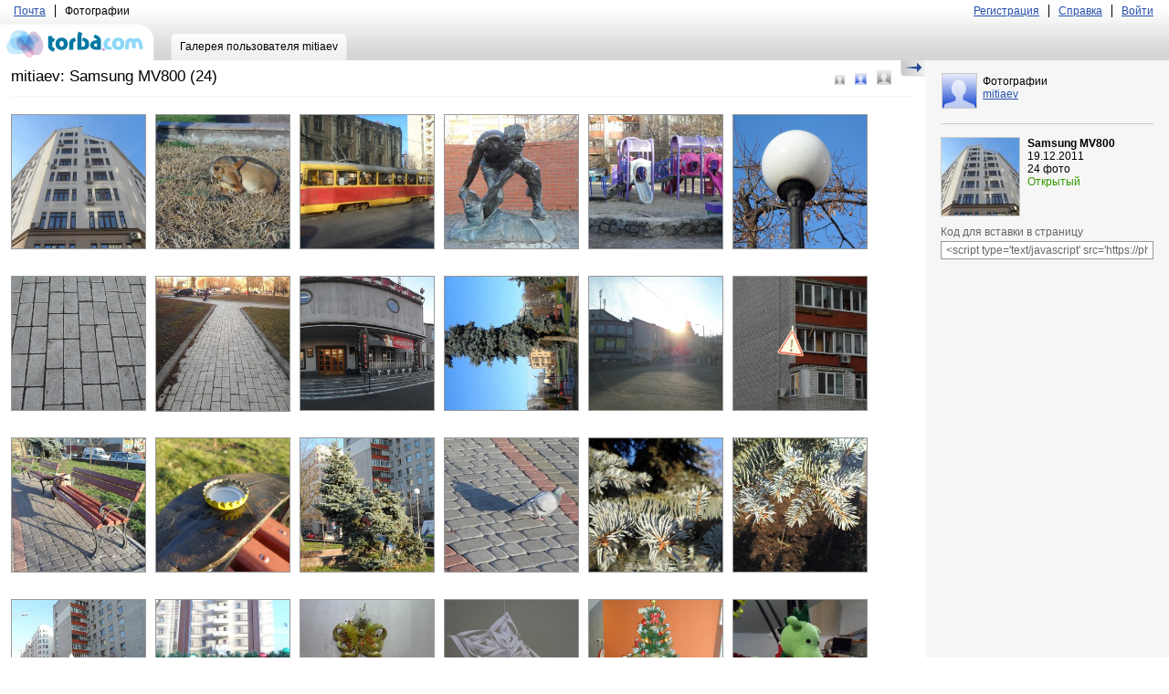

--- FILE ---
content_type: text/html; charset=utf-8
request_url: https://photo.torba.com/mitiaev/samsung-mv800/
body_size: 2482
content:
<!DOCTYPE html PUBLIC "-//W3C//DTD XHTML 1.0 Strict//EN" "http://www.w3.org/TR/xhtml1/DTD/xhtml1-strict.dtd">
<html xmlns="http://www.w3.org/1999/xhtml" xml:lang="en" lang="en">
<head>
	<title>Альбом</title>

	<meta http-equiv="content-type" content="text/html; charset=utf-8" />
	<style media="all" type="text/css">@import "/media/css/all.css";</style>
	<!--[if lt IE 7]><style media="screen" type="text/css">@import "/media/css/ie6.css";</style><![endif]-->
	<style type="text/css" media="screen">@import url('/media/css/datePicker.css');</style>
	
	<script type="text/javascript" src="/media/js/jquery-1.2.6.min.js"></script>

	<script type="text/javascript" src="/media/js/date.js"></script>
	<!--[if IE]><script type="text/javascript" src="/media/js/jquery.bgiframe.js"></script><![endif]-->
	<script type="text/javascript" src="/media/js/jquery.datePicker.js"></script>
	<script type="text/javascript" src="/media/js/jquery.cookie.js"></script>
	
	<script type="text/javascript" src="/hal/dajax/dajax.core.js"></script>
	<script type='text/javascript' src='http://partner.googleadservices.com/gampad/google_service.js'></script>

	<script>
		(function(i,s,o,g,r,a,m){i['GoogleAnalyticsObject']=r;i[r]=i[r]||function(){
		(i[r].q=i[r].q||[]).push(arguments)},i[r].l=1*new Date();a=s.createElement(o),
		m=s.getElementsByTagName(o)[0];a.async=1;a.src=g;m.parentNode.insertBefore(a,m)
		})(window,document,'script','//www.google-analytics.com/analytics.js','ga');

		ga('create', 'UA-2421725-19', 'torba.com');
		ga('send', 'pageview');
	</script>

	<script type='text/javascript'>
	GS_googleAddAdSenseService("ca-pub-3085893220270328");
	GS_googleEnableAllServices();
	</script>
	<script type='text/javascript'>
	GA_googleAddSlot("ca-pub-3085893220270328", "Torba");
	</script>
	<script type='text/javascript'>
	GA_googleFetchAds();
	</script>
	
	<script type="text/javascript" src="/media/js/main.js?v2"></script>
	

</head>
<body class="">
<div id="page">
	<div id="header">
	<h1><a href="/accounts/login/">torba.com</a></h1>
	<div class="topbar">
		<ul>
			<li><a href="http://torba.com/">Почта</a></li>
			<li>Фотографии</li>
		</ul>
		<ul class="right">
			
			<li><a href="http://torba.com/registration/">Регистрация</a></li>
			<li><a href="/hal/help/">Справка</a></li>
			<li><a id="login" href="/">Войти</a></li>
			
		</ul>
	</div>
	<ul class="tabs">
		
		
		
		<li class="active"><a href="/mitiaev/"><span>Галерея пользователя mitiaev</span></a></li>
		
		
	</ul>
	
</div>

	<div id="main">
		<div id="leftcol">
			<div class="spacer">
			
	<div class="properties">
		<h2>mitiaev: Samsung MV800 (24)</h2>
		
		<ul id="view" class="view">
			<li class="small"><a href="#">Маленький</a></li>
			<li class="middle"><a class="active" href="#">Средний</a></li>
			<li class="big"><a href="#">Большой</a></li>
		</ul>
	</div>
	<ul id="images">
		
		<li>
			<a href="/mitiaev/samsung-mv800/60843/">
				<img src="/images/mitiaev/c250/kJNKMbNkBxGEgtmVOhz9.JPG" alt="image" />
			</a>
			
		</li>
		
		<li>
			<a href="/mitiaev/samsung-mv800/60844/">
				<img src="/images/mitiaev/c250/4TIOlGE5WukFzGKagrbq.JPG" alt="image" />
			</a>
			
		</li>
		
		<li>
			<a href="/mitiaev/samsung-mv800/60845/">
				<img src="/images/mitiaev/c250/CCc8OTqCFbjlxSasoqEr.JPG" alt="image" />
			</a>
			
		</li>
		
		<li>
			<a href="/mitiaev/samsung-mv800/60846/">
				<img src="/images/mitiaev/c250/2m0oh0CXmZJkZWB7fwq9.JPG" alt="image" />
			</a>
			
		</li>
		
		<li>
			<a href="/mitiaev/samsung-mv800/60847/">
				<img src="/images/mitiaev/c250/h1OMiP0KG6hRBcDP8VgS.JPG" alt="image" />
			</a>
			
		</li>
		
		<li>
			<a href="/mitiaev/samsung-mv800/60848/">
				<img src="/images/mitiaev/c250/m4KwMTCV1879SUFnUbyb.JPG" alt="image" />
			</a>
			
		</li>
		
		<li>
			<a href="/mitiaev/samsung-mv800/60849/">
				<img src="/images/mitiaev/c250/sHY1lw9A0hJvhAOQdwBz.JPG" alt="image" />
			</a>
			
		</li>
		
		<li>
			<a href="/mitiaev/samsung-mv800/60850/">
				<img src="/images/mitiaev/c250/oF08N2Bck56gyQFzDgDG.JPG" alt="image" />
			</a>
			
		</li>
		
		<li>
			<a href="/mitiaev/samsung-mv800/60851/">
				<img src="/images/mitiaev/c250/RYNtejkXZp87D4pYKdtv.JPG" alt="image" />
			</a>
			
		</li>
		
		<li>
			<a href="/mitiaev/samsung-mv800/60852/">
				<img src="/images/mitiaev/c250/9dwV7Q0vlURu6qo7PeDu.JPG" alt="image" />
			</a>
			
		</li>
		
		<li>
			<a href="/mitiaev/samsung-mv800/60857/">
				<img src="/images/mitiaev/c250/OvAx7mHOMjL4kLgYMDTw.JPG" alt="image" />
			</a>
			
		</li>
		
		<li>
			<a href="/mitiaev/samsung-mv800/60858/">
				<img src="/images/mitiaev/c250/IFC9hHRk46s6Tn0Z6mU7.JPG" alt="image" />
			</a>
			
		</li>
		
		<li>
			<a href="/mitiaev/samsung-mv800/60859/">
				<img src="/images/mitiaev/c250/NOLD2q0dEStLDr5xuveE.JPG" alt="image" />
			</a>
			
		</li>
		
		<li>
			<a href="/mitiaev/samsung-mv800/60860/">
				<img src="/images/mitiaev/c250/CNgOI5hZ0KBB2Ez5s2Y1.JPG" alt="image" />
			</a>
			
		</li>
		
		<li>
			<a href="/mitiaev/samsung-mv800/60861/">
				<img src="/images/mitiaev/c250/YYjxx8BH33H2lq2yRyRu.JPG" alt="image" />
			</a>
			
		</li>
		
		<li>
			<a href="/mitiaev/samsung-mv800/60863/">
				<img src="/images/mitiaev/c250/MygKORli5cAFZJ3ZMl8U.JPG" alt="image" />
			</a>
			
		</li>
		
		<li>
			<a href="/mitiaev/samsung-mv800/60864/">
				<img src="/images/mitiaev/c250/xJ3EpAQEHpnlJcMmL8HA.JPG" alt="image" />
			</a>
			
		</li>
		
		<li>
			<a href="/mitiaev/samsung-mv800/60865/">
				<img src="/images/mitiaev/c250/lqZIvVAefO8bYKHw9HXm.JPG" alt="image" />
			</a>
			
		</li>
		
		<li>
			<a href="/mitiaev/samsung-mv800/60866/">
				<img src="/images/mitiaev/c250/yrpFpbOOxm8mNIlbXrzZ.JPG" alt="image" />
			</a>
			
		</li>
		
		<li>
			<a href="/mitiaev/samsung-mv800/60878/">
				<img src="/images/mitiaev/c250/d3VCfFye23yfJYb0GCUk.JPG" alt="image" />
			</a>
			
		</li>
		
		<li>
			<a href="/mitiaev/samsung-mv800/60879/">
				<img src="/images/mitiaev/c250/4dUrp64TxUvQDhiodjat.JPG" alt="image" />
			</a>
			
		</li>
		
		<li>
			<a href="/mitiaev/samsung-mv800/60880/">
				<img src="/images/mitiaev/c250/GHwyFwg3PB6R4NQsFhGX.JPG" alt="image" />
			</a>
			
		</li>
		
		<li>
			<a href="/mitiaev/samsung-mv800/60881/">
				<img src="/images/mitiaev/c250/Bm2JorJAf4Ismi6LXAiK.JPG" alt="image" />
			</a>
			
		</li>
		
		<li>
			<a href="/mitiaev/samsung-mv800/60882/">
				<img src="/images/mitiaev/c250/Uwsimn3kCwDld2NXCzY3.JPG" alt="image" />
			</a>
			
		</li>
		
	</ul>

			</div>
		</div>
		<div id="rightcol">
			
	<a id="toggle-rightcol" href="#">Скрыть/Показать</a>
		<div class="user">
		<a href="/mitiaev/"><img src="/media/img/userpic-default.jpg" alt="mitiaev" title="mitiaev" /></a>
		<h3>
			<span>Фотографии</span>
			<a href="/mitiaev/">mitiaev</a>
		</h3>
		
	</div>


	<div class="album">
		
		<img src="/images/mitiaev/c85/kJNKMbNkBxGEgtmVOhz9.JPG"  alt="image" />
		

		<ul>
			<li><strong>Samsung MV800</strong></li>
			<li>19.12.2011</li>
			<li>24 фото</li>
			<li><span>Открытый</span></li>
		</ul>
		

		<div class="links">
			<label>Код для вставки в страницу</label>
			<input type="text" onfocus="this.select();" value="&lt;script type='text/javascript' src='https://photo.torba.com/mitiaev/samsung-mv800/album.js'&gt;&lt;/script&gt;" />
		</div>
	</div>
			

			<div>
				<script type='text/javascript'>
				GA_googleFillSlot("Torba");
				</script>
			</div>
		</div>
	</div>
</div>
<div id="footer">
	<div>
		<ul>
			<li><span>© 1998—2026 torba.com</span> -</li>
			<li><a href="http://www.google.com/picasa/">Загрузить Picasa</a> -</li>
			<li><a href="picasa://importbutton/?url=http://photo.torba.com/media/torba_button.pbz">Загрузить Torba Button</a> -</li>
			<li><a href="/hal/eula/">Условия использования</a></li>
		</ul>
	</div>
</div>

<div id="login-popup" style="display:none;">
	<div class="background">
		<a id="close-login" href="#">Закрыть</a>
		<a class="registration" href="http://torba.com/registration/">Регистрация</a>
	</div>
</div>
</body>
</html>


--- FILE ---
content_type: text/css
request_url: https://photo.torba.com/media/css/all.css
body_size: 5273
content:
html{
	font-size:62.5%;
	height:100%;
}
body{
	margin:0;
	padding:0;
	font:1.2em/1.2 'Trebuchet MS', Arial, sans-serif;
	height:100%;
}
img{border:none;display:block;}
h1{margin:0;}
form,fieldset{margin:0;padding:0;border:0;}
a{color:#2650ae;}
a:hover{text-decoration:none;}

div.container{
	width:100%;
	overflow:hidden;
}

#page{
	position:relative;
	width:100%;
	min-height:100%;
	min-width:800px;
	background:url(../img/bg-rightcol.gif) repeat-y 100% 0;
}
* html #page{
	height:100%;
}
.no-rightcol #page{
	background:none;
}

/* header */

#header{
	width:100%;
	overflow:hidden;
	position:relative;
	background:url(../img/bg-body.gif) repeat-x 0 100%;
}
h1 a{
	position:absolute;
	left:0;
	bottom:0;
	float:left;
	width:169px;
	height:40px;
	text-indent:-9999px;
	outline:none;
	background:url(../img/bg-logo.png) no-repeat 0 0;
}
#header .topbar{
	width:100%;
	overflow:hidden;
	margin:5px 0 0;
}
#header .topbar ul{
	float:left;
	display:inline;
	overflow:hidden;
	margin:0 6px 0 5px;
	padding:0 0 1px;
	list-style:none;
}
#header .topbar ul.right{
	float:right;
}
#header .topbar ul li{
	float:left;
	display:inline;
	margin:0 0 0 -1px;
	padding:0 11px 0 10px;
	border-left:1px solid #000;
}
#header ul.tabs{
	float:left;
	display:inline;
	height:29px;
	margin:17px 0 0 179px;
	padding:0;
	list-style:none;
}
#header ul.tabs li{
	float:left;
	display:inline;
	font-size:12px;
	line-height:16px;
	margin:0 0 0 8px;
}
#header ul.tabs li a{
	float:left;
	background:url(../img/bg-tab.png) no-repeat 0 0;
	color:#000;
	text-decoration:none;
}
#header ul.tabs li a span{
	float:left;
	height:23px;
	padding:6px 10px 0;
	background:url(../img/bg-tab-right.png) no-repeat 100% 0;
	cursor:pointer;
}
#header ul.tabs li.upload {
	margin:0 0 0 19px;
}
#header ul.tabs li.upload a{
	width:64px;
	height:20px;
	padding:4px 0 0 33px;
	background:url(../img/bg-upload.png) no-repeat 0 0;
	position:relative;
	outline:none;
}
#header ul.tabs li.upload a:hover{
	background-position:0 -24px;
}
#header ul.tabs li.upload a span{
	float:none;
	padding:0;
	width:32px;
	height:32px;
	position:absolute;
	left:104px;
	top:-6px;
	background:url(../img/ajax-loader.gif) no-repeat 0 0!important;
	display:none;
}
#header ul.tabs li a:hover,
#header ul.tabs li.active a{
	background-position:0 -29px;
}
#header ul.tabs li a:hover span,
#header ul.tabs li.active a span{
	background-position:100% -29px;
}
#header form{
	float:right;
	display:inline;
	margin:12px 15px 0 0;
}
#header fieldset{
	display:inline;
}
#header form div{
	float:left;
	width:197px;
	height:25px;
	background:url(../img/bg-search-input.png) no-repeat 0 0;
}
#header form div input{
	width:176px;
	height:auto;
	margin:4px 0 0 11px;
	font:1em/1.5 'Trebuchet MS', Arial, sans-serif;
	outline:none;
	background:none;
	text-indent:0;
}
#header form input{
	float:left;
	width:32px;
	height:25px;
	border:0;
	padding:0;
	margin:0 0 0 7px;
	text-indent:-9999px;
	background:url(../img/bg-search-submit.png) no-repeat 0 0;
}

/* content */

#main{
	width:100%;
	overflow:hidden;
	padding:0 0 48px;
	position:relative;
}

/* left column */

#leftcol{
	float:left;
	width:100%;
	margin:0 -267px 0 0;
}
#leftcol .spacer{
	padding:0 267px 0 0;
	margin:0 12px;
}
.no-rightcol #leftcol .spacer{
	padding:0;
}
#leftcol h2{
	float:left;
	margin:8px 0 0;
	padding:0 0 10px;
	display:inline;
	font-size:1.39em;
	font-weight:normal;
	color:#000;
}
#leftcol ul.albums{
	width:100%;
	float:left;
	margin:0;
	padding:0 0 20px;
	list-style:none;
	border-top:1px solid #f6f6f6;
	/* preload popup background */
	background:url(../img/bg-description.png) no-repeat -9999px -9999px;
}
#leftcol ul.albums li{
	float:left;
	display:inline;
	margin:13px 13px 0 0;
	/* preload popup background */
	background:url(../img/bg-description-bottom.png) no-repeat -9999px -9999px;
}
#leftcol ul.albums li a{
	float:left;
	width:176px;
	height:191px;
	padding:13px 0 0;
	text-align:center;
	text-decoration:none;
	color:#666;
	background:url(../img/bg-album.jpg) no-repeat 0 0;
}
#leftcol ul.albums li a:hover{
	background-position:0 -204px;
}
#leftcol ul.albums li a img{
	margin:0 auto;
}
#leftcol ul.albums li a strong{
	display:block;
	font-weight:normal;
	color:#000;
	margin:10px 0 0;
}
#leftcol ul.albums li a span{
	color:green;
}
#leftcol ul.albums li a span.closed{
	color:#c33;
}

/* right column */

#rightcol{
	width:267px;
	float:right;
	position:relative;
}
#rightcol #toggle-rightcol{
	width:27px;
	height:18px;
	position:absolute;
	left:-27px;
	top:0;
	text-indent:-9999px;
	overflow:hidden;
	background:url(../img/bg-rightcol-toggler.png) no-repeat 0 0;
}
.no-rightcol #rightcol #toggle-rightcol{
	background-position:0 -18px;
}
#rightcol .user{
	width:233px;
	overflow:hidden;
	margin:14px 17px 0;
	padding:0 0 16px;
	border-bottom:1px solid #ccc;
}
#rightcol .user img{
	float:left;
	display:inline;
	margin:0 6px 0 1px;
	border:1px solid #ccc;
}
#rightcol .user h3{
	margin:2px 0 0;
	font-size:1em;
	font-weight:normal;
}
#rightcol .user h3 span{
	display:block;
}
#rightcol .user div{
	float:left;
	width:100%;
	margin:5px 0 -4px;
}
#rightcol .user div a{
	float:left;
	color:#000;
	margin:0 0 0 3px;
	padding:0 0 0 16px;
}
#rightcol .user div a#add_friend_link{
    background:url(../img/bg-add-friend.gif) no-repeat 0 2px;
}
#rightcol .user div a#remove_friend_link{
    background:url(../img/bg-remove-friend.gif) no-repeat 0 2px;
}
#rightcol .friends{
	width:233px;
	overflow:hidden;
	margin:14px 17px 0;
}
#rightcol .friends h3{
	margin:0;
	font-size:1.17em;
	font-weight:normal;
}
#rightcol .friends ul{
	width:100%;
	overflow:hidden;
	margin:0;
	padding:0;
	list-style:none;
}
#rightcol .friends li{
	width:100%;
	float:left;
	margin:11px 0 0;
}
#rightcol .friends img{
	float:left;
	border:1px solid #ccc;
}
#rightcol .friends a{
	float:left;
	margin:0 0 0 1px;
	color:#0000cc;
	text-decoration:none;
}
#rightcol .friends a span{
	float:left;
	margin:9px 0 0 7px;
}
#rightcol .friends a:hover{
	text-decoration:underline;
}

/* footer */

#footer{
	position:relative;
	width:100%;
	min-width:800px;
	height:48px;
	margin:-48px 0 0;
	background:#eee /*url(../img/bg-rightcol.gif) repeat-y 100% 0*/;
	color:#666;
}
#footer ul{
	margin:0;
	padding:17px 0 0;
	list-style:none;
	text-align:center;
}
#footer li{
	display:inline;
}
#footer ul span{
	color:#000;
}

/* album page */

#leftcol .properties{
	width:100%;
	height:31px;
	padding:8px 0 0;
	border-bottom:1px solid #F6F6F6;
}
#leftcol .properties ul{
	margin:0;
	padding:0;
	list-style:none;
}
#leftcol .properties h2{
	margin:0;
}
#leftcol .properties ul.prop-list{
	float:left;
}
#leftcol .prop-list li{
	float:left;
	display:inline;
	margin:0 0 0 11px;
	position:relative;
}
#leftcol .properties ul.photo-props{
	float:right;
	padding:0 25px 0 0;
}

#leftcol .prop-list a{
	float:left;
	margin:3px 0 0;
}
#leftcol .prop-list a:hover{
	background-position:0 -23px;
}
#leftcol .prop-list a:hover span{
	background-position:100% -23px;
}
#change{
	outline:none;
}
#dropdown{
	position:absolute;
	top:26px;
	left:0;
	width:166px;
}
#dropdown ul{
	width:100%;
	padding:3px 0 2px;
	background:url(../img/bg-dropdown.png) no-repeat 0 0;
}
#dropdown div{
	height:14px;
	position:static;
	background:url(../img/bg-dropdown-bottom.png) no-repeat 0 0;
}
#leftcol .prop-list li li{
	float:none;
	display:block;
	margin:0;
	padding:6px 11px 0;
}
#leftcol .prop-list li li a{
	position:static;
	float:none;
	background:none;
	text-decoration:underline;
}
#leftcol .prop-list li li a:hover{
	text-decoration:none;
}
#leftcol .properties .view{
	float:right;
	display:inline;
	margin:3px 25px 0 0;
}
#leftcol .view li{
	float:left;
	padding:0 0 0 11px;
}
#leftcol .view li a{
	float:left;
	width:11px;
	height:11px;
	margin:5px 0 0;
	text-indent:-9999px;
	overflow:hidden;
	background:url(../img/bg-icon-view.png) no-repeat 0 -21px;
	outline:none;
}
#leftcol .view li a.active{
	background-position:0 -5px;
}
#leftcol .view li.middle a{
	width:13px;
	height:13px;
	margin:3px 0 0;
	background-position:-11px -19px;
}
#leftcol .view li.middle a.active{
	background-position:-11px -3px;
}
#leftcol .view li.big a{
	width:16px;
	height:16px;
	margin:0;
	background-position:-24px -16px;
}
#leftcol .view li.big a.active{
	background-position:-24px 0;
}
#images{
	width:100%;
	float:left;
	margin:0;
	padding:0 0 20px;
}
#images li{
	float:left;
	display:inline;
	width:146px;
	height:158px;
	text-align:center;
	margin:19px 12px 0 0;
}
#images img{
	display:block;
	width:100%;
	border:1px solid #999
}
#images p{
	margin:2px 0 0;
	overflow:hidden;
	height:14px;
}
#images li div,
#leftcol ul.albums li div{
	width:197px;
	position:absolute;
	left:0;
	top:0;
	text-align:left;
	display:none;
}
#images li div p,
#leftcol ul.albums li div p{
	width:168px;
	height:auto;
	margin:0;
	padding:14px 13px 3px 16px;
	background:url(../img/bg-description.png) no-repeat 0 0;
}
#images li div div,
#leftcol ul.albums li div div{
	position:static;
	height:13px;
	background:url(../img/bg-description-bottom.png) no-repeat 0 0;
}

.no-rightcol #rightcol{
	width:0;
}
* html .no-rightcol #rightcol{
	width:267px;
	margin:0 -267px 0 0;
}
#rightcol .album{
	width:233px;
	overflow:hidden;
	margin:14px 17px 0;
}
#rightcol .album img{
	float:left;
	border:1px solid #ccc;
}
#rightcol .album ul{
	width:138px;
	float:right;
	margin:0;
	padding:0;
	list-style:none;
}
#rightcol .album ul span{
	color:#390;
}
#rightcol .album p{
	margin:10px 0 0;
	float:left;
	width:100%;
}
#rightcol .info,
#action_menu{
	width:233px;
	overflow:hidden;
	margin:14px 17px 0;
	padding:0 0 16px;
	color:#666;
}
#action_menu{
	margin-top:4px;
}
#rightcol .info h3{
	margin:0;
	font-size:1em;
}
#rightcol .info ul,
#action_menu ul{
	margin:7px 0 0;
	padding:0;
	list-style:none;
}
#rightcol .info ul li.full-info{
	display:none;
}
#rightcol .info ul.full li.full-info{
	display:block;
}
#rightcol .info div{
	width:100%;
	overflow:hidden;
}
#rightcol .info a{
	margin:3px 0 0;
	color:#000;
}
#rightcol .info a.download-picasa{
	float:left;
	margin:10px 0 0;
	padding:8px 0 11px 42px;
	white-space:nowrap;
	color:#0078A4;
	background:url(../img/bg-picasa.gif) no-repeat 3px 0;
}
#rightcol .info a.torba-button{
	float:left;
	margin:10px 0 0;
	padding:5px 0 8px 42px;
	color:#0078A4;
	white-space:nowrap;
	background:url(../img/bg-torba-button.gif) no-repeat 0 0;
}
#rightcol .info div a{
	float:right;
}
#rightcol .info p{
	margin:25px 0 0;
}
#rightcol .info .links{
	width:100%;
	overflow:hidden;
	margin:12px 0 0;
	border-top:1px solid #e0e0e0;
}
#rightcol .info .links a{
	float:none;
}
#rightcol .info .links ul{
	margin:14px 0 0;
}
#rightcol .info .links label,
.album .links label{
	float:left;
	width:100%;
	margin:10px 0 0;
	color:#666;
}
#rightcol .info .links input,
#rightcol .tags input,
#rightcol .album .links input{
	float:left;
	width:221px;
	margin:3px 0 0;
	padding:0 5px;
	border:1px solid #999;
	color:#666;
	font:1em/1.5 "Trebuchet MS", Arial, sans-serif;
	outline:none;
}

/* review */

#review{
	float:left;
	width:100%;
	position:relative;
}
#review .top{
	width:100%;
	height:38px;
	margin:5px 0 0;
	overflow:hidden;
	position:relative;
}
#review .top p{
	margin:0;
	float:left;
}
#review .top ul{
	width:96px;
	position:absolute;
	left:50%;
	margin:0 0 0 -48px;
	padding:0;
	list-style:none;
}
#review .top ul li{
	float:left;
}
#review .top ul li.next{
	float:right;
}
#review .top ul li a{
	float:left;
	width:22px;
	height:27px;
	text-indent:-9999px;
	overflow:hidden;
	background:url(../img/bg-lister.png) no-repeat 0 0;
}
#review .top ul li.next a{
	background-position:-22px 0;
}
#review .top ul li a:hover{
	background-position:0 -27px;
}
#review .top ul li.next a:hover{
	background-position:-22px -27px;
}
#review ul.turn{
	float:right;
	position:static;
	width:auto;
}
#review ul.turn li{
	float:left;
	display:inline;
	margin:0 5px 0 0;
}
#review .top ul.turn li a,
#review .top ul.turn li a:hover{
	width:20px;
	height:19px;
	background:url(../img/bg-turn-arrows.png) no-repeat 0 0;
}
#review .top ul.turn li.right a{
	background-position:-20px 0;
}
#review .image-wrap{
	width:100%;
	overflow:hidden;
	position:relative;
	margin:8px 0 0;
}
#image{
	padding:0 115px;
}
#image img{
	margin:0 auto;
}
#image .previous,
#image .next{
	width:100px;
	height:100px;
	overflow:hidden;
	position:absolute;
	left:0;
	top:50%;
	margin:-50px 0 0;
}
#image .previous img,
#image .next img{
	margin:0;
	position:absolute;
}
#image .previous a,
#image .next a{
	display:block;
	position:relative;
	width:100px;
	height:100px;
	text-indent:-9999px;
	overflow:hidden;
	background:url(../img/bg-mask-left.png) no-repeat 0 0;
}
#image .next{
	left:auto;
	right:0;
}
#image .next a{
	background:url(../img/bg-mask-right.png) no-repeat 0 0;
}
#preloader{
	position:absolute;
	width:66px;
	height:66px;
	left:50%;
	top:50%;
	margin:-33px 0 0 -33px;
	background:url(../img/ajax-loader-big.gif) no-repeat 0 0;
	display:none;
}
#manage-bar{
	width:100%;
	height:40px;
	overflow:hidden;
	padding:10px 0 0;
}
#manage-bar div{
	float:left;
	position:relative;
	left:50%;
}
#manage-bar ul{
	float:left;
	display:inline;
	margin:0 0 0 -50%;
	padding:0;
	list-style:none;
	position:relative;
}
* html #manage-bar ul{
	margin:0;
	left:-50%;
}
#manage-bar ul li{
	float:left;
	padding:0 4px;
}
#manage-bar a{
	float:left;
	width:19px;
	height:31px;
	text-indent:-9999px;
	overflow:hidden;
	background:url(../img/bg-manage-links.png) no-repeat 0 0;
}
#manage-bar li.next a{
	background-position:-19px 0;
}
#manage-bar li.rotate-left a{
	width:18px;
	background-position:-38px 0;
}
#manage-bar li.rotate-right a{
	width:18px;
	background-position:-62px 0;
}
#manage-bar li.delete a{
	width:20px;
	height:33px;
	background-position:-80px 0
}
#description{
	width:100%;
	overflow:hidden;
	text-align:center;
	padding:7px 0 5px;
}
#description p{
	margin:0;
	display:inline;
}
#description form{
	width:368px;
	padding:0 1px;
	overflow:hidden;
	margin:0 auto;
}
#description form textarea{
	height:auto;
}
#description form input,
#add-comment input{
	float:right;
	border:0;
	width:67px;
	height:23px;
	padding:0;
	margin:7px 0 0 8px;
	font:1em/1.6em "Trebuchet MS", Arial, sans-serif;
	background:url(../img/bg-tag-submit.png) no-repeat 0 0;
}
#description form input#add-description-button{
	width:77px;
	background:url(../img/bg-tag-submit-big.png) no-repeat 0 0;
}
#comments{
	width:100%;
	overflow:hidden;
	margin:0;
	padding:0;
	list-style:none;
}
#comments li{
	float:left;
	width:100%;
	padding:0 0 15px;
}
#comments .userpic{
	float:left;
	width:38px;
}
#comments .userpic img{
	width:37px;
	border:1px solid #999;
}
#comments .content{
	float:right;
	display:inline;
	width:100%;
	margin:0 0 0 -39px;
}
#comments .content .spacer{
	margin:0;
	padding:0 0 0 49px;
}
#comments .head{
	width:100%;
	overflow:hidden;
	padding:3px 0 4px;
	background:#d3e1f0;
}
#comments .head strong{
	float:left;
	margin:0 0 0 8px;
}
#comments .head strong a{
	color:#36c;
}
#comments .head div{
	float:right;
	padding:0 8px 0 0;
}
#comments p{
	margin:8px 0 0;
}
#add-comment{
	width:368px;
	overflow:hidden;
	margin:10px auto 0;
	padding:0 0 13px;
}
#add-comment label{
	display:block;
	font-weight:bold;
	color:#666;
}
#add-comment textarea,
#description textarea{
	width:361px;
	height:89px;
	padding:0 0 0 5px;
	margin:7px 0 0;
	border:1px solid #999;
	color:#333;
	font:1em/1.2 "Trebuchet MS", Arial, sans-serif;
}


/* upload popup */

#upload-popup{
	position:absolute;
	top:50%;
	left:50%;
	margin:-203px 0 0 -315px;
	width:630px;
	height:407px;
	display:none;
}
#upload-popup div.background{
	width:581px;
	height:407px;
	padding:0 26px 0 23px;
	overflow:hidden;
	background:url(../img/bg-upload-popup.png) no-repeat 0 0;
}
#create-album{
	position:relative;
	display:none;
}
a#close-popup,
a#close-login{
	width:19px;
	height:19px;
	position:absolute;
	right:13px;
	top:9px;
	text-indent:-9999px;
	overflow:hidden;
	z-index:9999;
}
#upload-popup h3{
	margin:19px 0 0;
	font-size:1.17em;
}
#upload-popup p{
	margin:5px 0 0;
}
#create-album ul{
	margin:0;
	padding:0;
	list-style:none;
	width:100%;
	float:left
}
#create-album li{
	width:100%;
	float:left;
	margin:10px 0 0;
	padding:0 0 2px;
}
#create-album input.text,
#create-album textarea{
	float:left;
	width:357px;
	margin:0;
	padding:0 5px;
	border:1px solid #999;
	font-family: "Trebuchet MS", Arial, sans-serif;
}
#create-album input.text{
	height:18px;
}
#create-album textarea{
	width:362px;
	height:93px;
	padding:0 0 0 5px;
	font-size:1em;
}
#create-album label{
	float:left;
	width:100%;
	padding:0 0 5px;
}
#create-album label span{
	color:#999;
}
#create-album li.title{
	width:369px;
}
#create-album li.date{
	width:197px;
	margin:30px 0 0 15px;
	padding:0;
}
#create-album li.date label{
	width:auto;
	margin:1px 0 0;
}
#create-album li.date input{
	float:left;
	border:0;
	padding:0 0 0 3px;
	margin:-1px 0 0 4px;
	border:1px solid #999;
	font:1em/1.5 "Trebuchet MS", Arial, sans-serif;
}
* html #create-album li.date input{
	margin:0 0 0 4px;
	line-height:1.4em;
}
#create-album li.date a,
#newalbum li.date a{
	float:left;
	width:16px;
	height:15px;
	margin:0 0 0 8px;
	background:url(../img/ico-calendar.gif) no-repeat 0 0;
	text-indent:-9999px;
	overflow:hidden;
 }
#create-album li.open-album{
	margin:11px 0 0;
	color:#666;
}
#create-album li.open-album input,
#create-album li.private-album input,
#newalbum li.open-album input,
#newalbum li.private-album input{
	float:left;
	width:15px;
	height:14px;
	margin:0 3px 0 0;
}
#create-album li.open-album label,
#create-album li.private-album label,
#newalbum li.open-album label,
#newalbum li.private-album label{
	width:auto;
	padding:0;
}
#create-album li.open-album strong,
#newalbum li.open-album strong{
	font-weight:normal;
	color:#090;
}
#create-album li.open-album span,
#create-album li.private-album span,
#newalbum li.open-album span,
#newalbum li.private-album span{
	font-size:0.92em;
	color:#999;
}
#create-album li.private-album{
	margin:5px 0 0;
	color:#666;
}
#create-album li.private-album strong,
#newalbum li.private-album strong{
	font-weight:normal;
	color:#c33;
}
#create-album li.submit{
	margin:21px 0 0;
}
#create-album li.submit input,
#submit-select-album,
#captions_form input{
	float:right;
	width:113px;
	height:27px;
	padding:0 0 2px;
	border:0;
	font:1em/2.4 "Trebuchet MS", Arial, sans-serif;
	background:url(../img/bg-submit.png) no-repeat 0 0;
	text-align:center;
}
* html #create-album li.submit input{
	line-height:2.3em;
}
*+html #create-album li.submit input{
	line-height:2.3em;
}
#select-album{
	position:relative;
}
#select-album div{
	width:582px;
	height:259px;
	margin:18px 0 0;
	overflow:auto;
	background:#e8e8e8;
}
#select-album ul{
	width:560px;
	overflow:hidden;
	margin:0;
	padding:3px;
	list-style:none;
}
#select-album ul li{
	float:left;
	width:100%;
	padding:3px 0;
	cursor:pointer;
}
#select-album ul li.hover{
	background:#d9e3ec;
}
#select-album ul li.active{
	background:#c8ddf1;
}
#select-album div div{
	width:auto;
	height:auto;
	margin:0;
	background:none;
	color:#c33;
}
#select-album img{
	float:left;
	display:inline;
	margin:0 9px 0 3px;
}
#select-album h4{
	font-size:1em;
	font-weight:normal;
	margin:3px 0 0;
}
#select-album ul p{
	margin:2px 0 0;
	color:#090;
}
#submit-select-album{
	padding:0;
	margin:21px 0 0;
	text-decoration:none;
	line-height:2.3em;
	position:relative;
	color:#000;
}

/* photo description page */

#captions_form{
	width:100%;
	overflow:hidden;
	padding:0 0 20px;
}
#captions_form ul{
	width:500px;
	overflow:hidden;
	margin:0 auto;
	padding:0;
}
#captions_form li{
	width:100%;
	float:left;
	margin:15px 0 0;
}
#captions_form input{
	float:left;
}
#captions_form img{
	float:left;
}
#captions_form textarea{
	float:left;
	height:125px;
	width:335px;
	padding:0 0 0 5px;
	margin:0 0 0 5px;
	border:1px solid #b2b2b2;
	font:1em/1.2 "Trebuchet MS", Arial, sans-serif;
}

/* upload page */

#upload_form{
	width:100%;
	overflow:hidden;
}
#upload_form h2{
	float:none;
	display:block;
	margin:9px 0 0;
	padding:0 0 10px;
	font-size:1.39em;
	font-weight:normal;
	border-bottom:1px solid #F6F6F6;
}
#upload_form ul{
	margin:5px 0 0;
	padding:0 0 15px;
	list-style:none;
	width:100%;
	overflow:hidden;
}
#upload_form li{
	float:left;
	width:100%;
	margin:15px 0 0;
}
#upload_form input{
	float:left;
	margin:0 0 0 10px;
	padding:0;
	font:1em/1.3 "Trebuchet MS", Arial, sans-serif;
}
#upload_form input.submit{
	float:left;
	width:80px;
	height:27px;
	border:0;
	margin:0 0 0 10px;
	padding:0 0 2px;
	text-align:center;
	font:1em/2.3 "Trebuchet MS", Arial, sans-serif;
	background:url(../img/bg-upload-submit.png) no-repeat 0 0;
}
#upload_form ul ul{
	float:left;
	color:red;
	padding:0;
}
#upload_form li li{
	float:none;
	width:auto;
	margin:5px 0 0;
	padding:0 0 0 15px;
}

/* tags */

#rightcol .tags{
	width:100%;
	overflow:hidden;
	border-top:1px solid #ccc;
	margin:16px 0 0;
}
#rightcol .tags h3{
	margin:8px 0 0;
}
#rightcol .tags ul{
	width:100%;
	overflow:hidden;
	margin:4px 0 0;
}
#rightcol .tags li{
	float:left;
	width:100%;
	margin:2px 0 0;
}
#rightcol .tags li a{
	float:left;
	margin:0;
	color:#666;
}
#rightcol .tags li a.delete{
	color:#f66;
	background:#fff;
	line-height:1em;
	font-weight:bold;
	text-decoration:none;
	padding:0 3px 1px;
	margin:2px 0 0 5px;
}
#rightcol .tags form{
	width:100%;
	overflow:hidden;
	margin:11px 0 0;
}
#rightcol .tags input{
	width:144px;
	margin:1px 0 0;
}
#rightcol .tags input.submit{
	float:right;
	border:0;
	width:67px;
	height:23px;
	padding:0;
	margin:0;
	line-height:1.6em;
	background:url(../img/bg-tag-submit.png) no-repeat 0 0;
}
#rightcol .inadmissible-content{
	width:100%;
	overflow:hidden;
	border-top:1px solid #ccc;
	margin:16px 0 0;
	padding:7px 0 0;
}
#rightcol .info .inadmissible-content a{
	float:left;
}

/* login popup */

#login-popup,
#loginform {
	width:438px;
	height:203px;
	position:absolute;
	left:50%;
	top:50%;
	margin:-101px 0 0 -219px;
}
#login-popup .background,
#loginform  form{
	width:438px;
	height:203px;
	background:url(../img/bg-popup-login.png) no-repeat 0 0;
}
#loginform  form{
	background:url(../img/bg-popup-login-picasa.png) no-repeat 0 0;
}
#login-popup a.registration{
	position:absolute;
	left:22px;
	bottom:38px;
	color:#0078A4;
	font-family:Tahoma, Arial, sans-serif;
	z-index:9999;
}
#login-popup form,
#loginform  form{
	width:100%;
	overflow:hidden;
	font:0.83em/1.2 Tahoma,Arial,sans-serif;
}
#login-popup form ul,
#loginform ul{
	width:100%;
	float:left;
	margin:15px 0 0;
	padding:0;
	list-style:none;
	position:relative;
}
#login-popup form li,
#loginform form li{
	width:100%;
	float:left;
	margin:17px 0 0;
}
#login-popup label,
#loginform label{
	float:left;
	width:92px;
	padding:2px 12px 0 0;
	text-align:right;
	font-size:1.8em;
}
#login-popup input,
#loginform input{
	float:left;
	width:185px;
	margin:0;
	padding:2px;
	font-size:1.6em;
}
#login-popup .remember,
#login-popup .submit{
	margin:11px 0 0;
}
#login-popup .remember label{
	width:auto;
	padding:0;
	font-size:1.1em;
}
#login-popup .remember input{
	width:15px;
	height:15px;
	padding:0;
	margin:0 10px 0 104px;
}
#login-popup form ul strong,
#loginform form ul strong{
	float:left;
	font-size:1.8em;
	font-weight:normal;
	color:#4284AD;
	margin:2px 0 0 12px;
}
#login-popup form ul strong span,
#loginform form ul strong span{
	color:#62A8D4;
}
#login-popup form ul a{
	float:left;
	margin:5px 0 0 12px;
	font-size:1.2em;
	color:#0078A4;
}
#login-popup form ul a:hover{
	text-decoration:none;
}
#loginform .submit{
	margin:24px 0 0;
}
#login-popup .submit input,
#loginform .submit input{
	padding:3px 0;
	font-size:1.8em;
	width:92px;
	margin:0 0 0 104px;
}

/* webupload */

body#webupload{
	font-size:1.3em;
	background:url(../img/bg-picasa-body.png) repeat-x 0 0;
}
#loginform ul{
	margin:20px 0 0;
}
#webupload .page{
	padding:0 18px;
}
#webupload h1 a{
	position:static;
	width:340px;
	height:68px;
	margin:17px 0 0;
	background:url(../img/bg-picasa-logo.png) no-repeat 0 0;
}
#webupload .user-logout{
	float:right;
	margin:16px 0 0;
}
#webupload .user-logout p{
	margin:4px 13px 0 0;
	display:inline;
	float:left;
}
#webupload .user-logout form{
	float:left;
}
#webupload .user-logout input{
	float:left;
	width:68px;
	padding:0 0 2px;
	font:1em/1.2 "Trebuchet MS", Arial, sans-serif;
}
#webupload .content{
	float:left;
	width:100%;
}
#webupload .content h2{
	margin:18px 0 0;
	font-size:1.15em;
}
#webupload .content p{
	margin:12px 0 0;
}
#newalbum{
	width:100%;
	overflow:hidden;
	padding:0 0 9px;
}
#newalbum ul{
	margin:0;
	padding:0;
	list-style:none;
	width:100%;
	overflow:hidden;
}
#newalbum li{
	float:left;
	width:100%;
	margin:14px 0 0;
}
#newalbum label{
	float:left;
	width:100%;
	padding:0 0 5px;
}
#newalbum input,
#newalbum textarea{
	float:left;
	border:1px solid #999;
	width:364px;
	padding:0 5px;
	font:1em/1.2 "Trebuchet MS", Arial, sans-serif;
}
#newalbum li.name{
	width:392px;
}
#newalbum li.date{
	width:auto;
	margin:34px 0 0;
}
#newalbum li.date label{
	width:auto;
	margin:2px 0 0;
	padding:0;
}
#newalbum li.date input{
	border:0;
	padding:0;
	margin:0 0 0 1px;
	background:none;
	width:70px;
	line-height:1.5em;
}
#newalbum li.date a{
	margin:2px 0 0 5px;
}
#newalbum textarea{
	width:369px;
	padding:0 0 0 5px;
}
#newalbum li.open-album{
	margin:11px 0 0;
}
#newalbum li.private-album{
	margin:4px 0 0;
}
#newalbum li.open-album input,
#newalbum li.private-album input{
	margin:1px 3px 0 0;
	border:0;
}
#webupload  .size-submit{
	width:100%;
	overflow:hidden;
	margin:24px 0 0;
}
#webupload  .size-submit label{
	float:left;
	font-size:1.08em;
	margin:2px 16px 0 0;
}
#webupload  .size-submit select,
#existingalbum select{
	float:left;
	font:1em/1.2 "Trebuchet MS", Arial, sans-serif;
}
#webupload  .size-submit input{
	float:left;
	clear:left;
	width:84px;
	height:26px;
	margin:19px 0 0;
	padding:0 0 2px;
	font:1em/1.2 "Trebuchet MS", Arial, sans-serif;
}
#existingalbum{
	width:100%;
	overflow:hidden;
}
#existingalbum select{
	margin:15px 0 0;
}
#webupload .photos-list{
	float:left;
	width:100%;
	margin:24px 0 0;
}
#webupload .photos-list h3{
	margin:0;
	font-size:1.15em;
}
#webupload .photos-list ul{
	width:100%;
	overflow:hidden;
	margin:0;
	padding:0 0 15px;
	list-style:none;
}
#webupload .photos-list li{
	float:left;
	width:129px;
	height:129px;
	overflow:hidden;
	padding:15px 19px 0 0;
}
#webupload .photos-list img{
	float:left;
	border:1px solid #ccc;
}
#leftcol .eula,
#leftcol .help{
	width:100%;
	overflow:hidden;
	padding:0 0 20px;
	font-size:1.17em;
}
#leftcol .eula h2,
#leftcol .help h2{
	margin:14px 0 0;
	font-size:1.4em;
	float:none;
	display:block;
	padding:0;
	font-weight:bold;
}
#leftcol .eula h2 a,
#leftcol .help h2 a{
	color:#000;
}
#leftcol .eula p,
#leftcol .help p{
	margin:14px 0 0;
}

#leftcol .help img{
	display:block;
	margin:14px 0 0;
}
#rightcol ul.help-nav{
	margin:14px 0 0;
	padding:0 20px;
	list-style:none;
	font-size:1.17em;
}
#rightcol ul.help-nav li{
	margin:14px 0 0;
}

/* feedback */

#feedback{
	float:left;
	width:100%;
}
#feedback input#id_name,
#feedback input#id_email,
#feedback input#id_captcha_1,
#feedback textarea{
    float:left;
    width:524px;
    padding:0 0 0 4px;
    margin:0;
    border:1px solid #B2B2B2;
    font:1em/1.2 'Trebuchet MS', Arial, sans-serif;
}
#feedback ul{
    width:530px;
    overflow:hidden;
    margin:0;
    padding:0;
    list-style:none;
}
#feedback li{
    float:left;
    width:100%;
    padding:0 0 12px;
}
#feedback label{
    float:left;
    width:90px;
    margin:2px 0 0;
}
#feedback img.captcha{
    float:right;
    width:106px;
    height:42px;
    margin:17px 300px 0 0;
}
#feedback input#id_captcha_1{
    width:110px;
    height:40px;
    margin:0;
    font:2.5em 'Georgia', 'Times New Roman', sans-serif;
    text-transform:uppercase;
}
#feedback li.submit{
    float:right;
    width:auto;
}
#feedback li.submit input{
    font:1em/1.4 'Trebuchet MS', Arial, sans-serif;
}

.hidden { display: none; }

.error404 {
	clear:both;
}

--- FILE ---
content_type: text/plain
request_url: https://www.google-analytics.com/j/collect?v=1&_v=j102&a=469746546&t=pageview&_s=1&dl=https%3A%2F%2Fphoto.torba.com%2Fmitiaev%2Fsamsung-mv800%2F&ul=en-us%40posix&dt=%D0%90%D0%BB%D1%8C%D0%B1%D0%BE%D0%BC&sr=1280x720&vp=1280x720&_u=IEBAAAABAAAAACAAI~&jid=468014613&gjid=226716955&cid=681818190.1768544949&tid=UA-2421725-19&_gid=168509208.1768544949&_r=1&_slc=1&z=925242237
body_size: -451
content:
2,cG-6RX57RVCQK